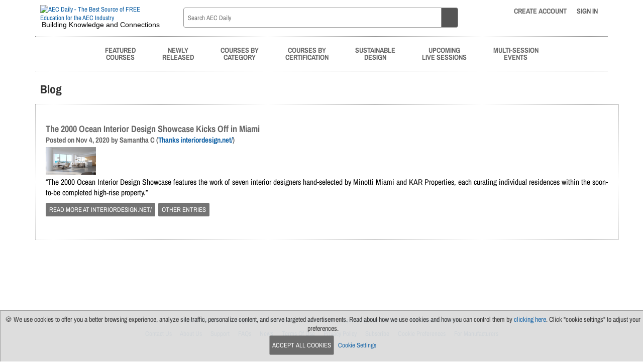

--- FILE ---
content_type: text/html; charset=utf-8
request_url: https://www.aecdaily.com/blog_content.php?blog_id=626
body_size: 5219
content:
<!DOCTYPE html>
   <html xmlns="http://www.w3.org/1999/xhtml">
    <head>	    <meta http-equiv="Content-Type" content="text/html; charset=UTF-8" />
<meta name="Description" content="One of the largest sources of free continuing education courses for architects, engineers, contractors and other construction professionals." />
<meta name="msvalidate.01" content="0C35563A5FDC59DBA8CD12F8A06590E1" />
<meta name="theme-color" content="#e6e6e6" />
<meta name="viewport" content="width=device-width, initial-scale=1" />

<script type="text/javascript" src="/javascript/global.js.php" ></script> 
<title>
    AEC Daily - Free Continuing Education
</title>

<link rel="preconnect" href="https://fonts.bunny.net">
<link rel="preconnect" href="https://static.aecdaily.com">

<script src="//static.aecdaily.com/jquery/jquery-3.7.1.min.js"></script>
<script src="//static.aecdaily.com/parsley/2.8.1/parsley.min.js"></script>
<script src="//static.aecdaily.com/opentip/2.4.6/js/opentip-jquery.js"></script>
<script src="//static.aecdaily.com/flatpickr/4.4.4/flatpickr.min.js"></script>
<script src="//static.aecdaily.com/jquery-modal/0.9.1/jquery.modal.min.js"></script>
<script src="/v/1749070228/javascript/main_aec.js"></script>
<script src="/v/1495504742/javascript/jquery.fancybox.js"></script>
<script src="/v/1531835711/javascript/jquery.autocomplete.js"></script>
<script src="//static.aecdaily.com/jquery_pkgs/jquery-validation-1.20.1/dist/jquery.validate.min.js"></script>
<script src="/v/1549314849/javascript/opentip-jquery-aecdaily.js"></script>
<script src="/v/1663691691/javascript/addRemoveCourse.js"></script>
<script src="/v/1613158149/javascript/owl.carousel.min.js"></script>
<script src="/v/1704294285/javascript/jumpToTop.js"></script>
<script src="https://www.google.com/recaptcha/api.js" async defer></script>
<script src="//simages.aecdaily.com/www/dispatch/aecdailyjs.php" async ></script>
<link rel="stylesheet" href="//static.aecdaily.com/fontawesome_pkgs/fontawesome-pro-6.5.2-web/css/all.min.css" />
<link rel="stylesheet" href="//static.aecdaily.com/css/fa-aec-icons.css" />
<link rel="stylesheet" href="//static.aecdaily.com/opentip/2.4.6/css/opentip.css" />
<link rel="stylesheet" href="//static.aecdaily.com/flatpickr/4.4.4/flatpickr.min.css" />
<link rel="stylesheet" href="//static.aecdaily.com/jquery-modal/0.9.1/jquery.modal.min.css"/>
<link rel="stylesheet" href="//fonts.bunny.net/css?family=archivo-narrow:400,400i,700,700i" />
<link rel="stylesheet" href="/v/1729799191/css/1140.css" media="all"  />
<link rel="stylesheet" href="/v/1769197878/css/fluid_olc.css" media="all"  />
<link rel="stylesheet" href="/v/1769197878/css/fluid_sc.css" media="all"  />
<link rel="stylesheet" href="/v/1761578258/css/fluid_form_temp.css" media="all"  />
<link rel="stylesheet" href="/v/1727796404/css/fluid_transcript.css" media="all"  />
<link rel="stylesheet" href="/v/1769197878/css/base.css" media="all"  />
<link rel="stylesheet" href="/v/1769197878/css/menu.css" media="all" />
<link rel="stylesheet" href="/v/1507911669/css/jquery.fancybox.css"  media="screen" />
<link rel="stylesheet" href="/v/1769197878/css/parsley.css" />
<link rel="stylesheet" href="/v/1613158149/css/owl.carousel.min.css">
<link rel="stylesheet" href="/v/1613158149/css/owl.theme.default.min.css">

<link rel="shortcut icon" href="/images/icons/favicon.ico">
<link rel="apple-touch-icon" sizes="180x180" href="/images/icons/apple-touch-icon.png">
<link rel="icon" type="image/png" sizes="32x32" href="/images/icons/favicon-32x32.png">
<link rel="icon" type="image/png" sizes="16x16" href="/images/icons/favicon-16x16.png">
<link rel="manifest" href="/images/icons/site.webmanifest">
<link rel="mask-icon" href="/images/icons/safari-pinned-tab.svg" color="#000000">
<meta name="msapplication-TileColor" content="#ffffff">
<meta name="msapplication-config" content="/images/icons/browserconfig.xml">
<meta name="theme-color" content="#ffffff">



<script type="text/javascript">
    function GetCookie(name) {
        var arg = name + "=";
        var alen = arg.length;
        var clen = document.cookie.length;
        var i = 0;
        while (i < clen) {
            var j = i + alen;
            if (document.cookie.substring(i, j) == arg) {
                return getCookieVal (j);
            }
            i = document.cookie.indexOf(" ", i) + 1;
            if (i == 0) break;
        }
        return null;
    }

    function getCookieValue( name ) {
        var all_cookies = document.cookie.split( ';' );
        var cookie = '';
        var cookie_name = '';
        var cookie_value = '';
        for ( i = 0; i < all_cookies.length; i++ ) {
            cookie = all_cookies[i].split( '=' );
            cookie_name = cookie[0].replace(/^\s+|\s+$/g, '');
            if ( cookie_name == name ) {
                cookie_value = unescape( cookie[1].replace(/^\s+|\s+$/g, '') );
                return cookie_value;
                break;
            }
            cookie = '';
            cookie_name = '';
        }
        return null;
    }

    function SetCookie(name, value) {
        var argv = SetCookie.arguments;
        var argc = SetCookie.arguments.length;
        var expires = (argc > 2) ? argv[2] : null;
        var path = (argc > 3) ? argv[3] : null;
        var domain = (argc > 4) ? argv[4] : null;
        var secure = (argc > 5) ? argv[5] : false;
        document.cookie = name + "=" + escape (value) +
            ((expires == null) ? "" : ("; expires=" + expires.toGMTString())) +
            ((path == null) ? "" : ("; path=" + path)) +
            ((domain == null) ? "" : ("; domain=" + domain)) +
            ((secure == true) ? "; secure" : "");
    }
</script>

</head>
<body>
<!-- inside <html> and <body> -->

                







































    
<div id='full-header-container'>
    <div id='full-header-container-inner' class='container12'>
        <div id="header" class='column12'>
            <div id="logo-container" class='column3 alpha'>
                <a href="/"><img src='https://static.aecdaily.com/logos/aec_25yrs_www.png' id='header-logo' class='flex-img' alt='AEC Daily - The Best Source of FREE Education for the AEC Industry' /></a>
                <a class="tagline-link" href="/"><p id="tagline">Building Knowledge and Connections</p></a>
            </div>
            <div class="search-container column6">
                <div class="search-parts">
                <form name='search_aec_topnav' id="search-aec-topnav" method="get" action="/p_search_aec.php">
                    <input type="text" class="top-nav-search" name="q" placeholder="Search AEC Daily" data-parsley-required="true" data-parsley-errors-messages-disabled />
                    <button type="submit" class="top-nav-search-button" id=""><i class="fas fa-search"></i></button>
                </form>
                </div>
            </div>
            <div id="upper-options" class="column3 omega">
                <div id="icon-container">
                    <ul id="menu" class="user-options-menu">
                                            <li><a href="/account_register.php" title="Create an AEC Daily account"><i class="fa-solid fa-lg fa-user-plus" id="create-account"></i> <span class="text-label">Create Account</span></a></li>
                                                  
                                                 <li><a href="/login.php" title="Sign in to AEC Daily"><i class="fa-solid fa-lg fa-right-to-bracket" id="sign-in"></i> <span class="text-label">Sign In</span></a></li>
                                        </ul>
                </div>
            </div>
        </div>
    </div>
        <div id='top-nav-container' class="container12" >
        <div id='top-nav' class='container12'>
            <ul id="menu" class="column12">
                                                    <li><a href="/olc.php?parent_id=236763&tabidx=featured">Featured<br>Courses</a></li>
                    <li><a href="/olc.php?parent_id=236763&tabidx=latest">Newly<br>Released</a></li>
                    <li><a href="/olc.php?parent_id=236763&amp;tabidx=category">Courses by<br>Category</a></li>
                    <li><a href="/olc.php?parent_id=236763&tabidx=certification">Courses by<br>Certification</a></li>
                    <li><a href="/olc.php?parent_id=236763&tabidx=sustainabledesign">Sustainable<br>Design</a></li>
                    <li><a href="/olc.php?parent_id=236763&tabidx=livecourse&subtabidx=sessions">Upcoming<br>Live Sessions</a></li>
                    <li><a href="/events">Multi-Session<br>Events</a></li>
                            </ul>
        </div>
    </div>
</div>
<link rel="stylesheet" href="/v/1761578258/css/floating_goodies.css">



                <script>
        window.floatingIcons = [
            { icon: 'fa-light fa-building', color: 'brown' },
            { icon: 'fa-light fa-building-columns', color: 'black' },
            { icon: 'fa-light fa-apartment', color: 'grey' },
            { icon: 'fa-light fa-industry-windows', color: 'black' },
            { icon: 'fa-light fa-bulldozer', color: 'orange' },
            { icon: 'fa-light fa-helmet-safety', color: 'black' },
            { icon: 'fa-light fa-space-station-moon', color: 'black' },
            { icon: 'fa-light fa-excavator', color: 'green' }
        ];
        </script>
            <script src="/v/1760991965/javascript/floating_goodies.js"></script>

<script>
    function setPrefLang(item) {
        var selectedLang = $(item).data( 'id' );
        $.ajax({
            url: '/ajax/_setPrefLang.php', // Backend script
            type: 'POST', // HTTP method
            data: { lang: selectedLang }, // Data sent to the server
            dataType: 'json', // Response type
                success: function (response) {
                if ( response.status === true ) {
                    location.reload();
                } else {
                    alert('language is not selected');
                }
            },
            error: function () {
            }
        });
    }

    $(document).ready(function () {
        $( '#langPicker' ).on( 'click', 'li', function () {
            setPrefLang(this);
        });
    });
</script>


<div class="container12">
    <div id='left-container' class='column12 alpha'>
        <h2 class="main-title">Blog</h2>
        <div id="content-container" class="container12" style="border: 1px dotted #999; padding: 10px;">

<!-- inside <html> and <body> and 3 <div>s deep -->


<div class="section" style="padding:15px 10px;">
    <h4 class="news-headline" style="margin:0;"><a href="https://redirect.aecdaily.com/s18122/www.interiordesign.net/articles/18560-the-2000-ocean-interior-design-showcase-kicks-off-in-miami/" target="_blank">The 2000 Ocean Interior Design Showcase Kicks Off in Miami</a></h4>
        <h5 class="news-dateline">Posted on Nov  4, 2020 by Samantha C (<a href="https://redirect.aecdaily.com/s18122/www.interiordesign.net/" target="_blank">Thanks interiordesign.net/</a>)</h5>
    <div>
        <img class="blog" src="https://res.aecdaily.com/images/blog/2020-11-04_100_x_55.png" alt="The 2000 Ocean Interior Design Showcase Kicks Off in Miami" title="The 2000 Ocean Interior Design Showcase Kicks Off in Miami" />
        <p>“The 2000 Ocean Interior Design Showcase features the work of seven interior designers hand-selected by Minotti Miami and KAR Properties, each curating individual residences within the soon-to-be completed high-rise property.”</p>
    </div>
    <a class="small-button" href="https://redirect.aecdaily.com/s18122/www.interiordesign.net/articles/18560-the-2000-ocean-interior-design-showcase-kicks-off-in-miami/" target="_blank">Read More at interiordesign.net/</a>&nbsp;
    <a class="small-button" href="/blog.php?parent_id=1746431">Other Entries</a>
</div>
<!-- inside <html> and <body> and 3 <div>s deep from _page_simple_head.tpl -->

        </div>     </div>     
    <div id='footer-container' class="column12">
        <div id='footer'>
                        <div class="generic-container center banner-wide">
                
<div id='zone-info' data-aimages-zoneid='144'></div> <ins id='simages-ad-container' data-aimages-id='1cf8701668c8bdd4b202a2abf94254f1' data-aimages-zoneid='144' data-aimages-courseid='0' data-aimages-sponsorid='0' data-aimages-block='0'></ins>
            </div>
                        <ul class='social-links'>
    <li><a href="https://redirect.aecdaily.com/s18122/www.facebook.com/AECDaily" target='_blank' title="AEC Daily Facebook" alt="Facebook" class="icon"><i class='fab fa-aec-facebook-square fa-3x'></i></a></li>
    <li><a href="https://redirect.aecdaily.com/s18122/twitter.com/AECdaily" target='_blank' title="AEC Daily Twitter" alt="Twitter" class="icon"><i class='fab fa-aec-x-twitter-square fa-3x'></i></a></li>
    <li><a href="https://redirect.aecdaily.com/s18122/www.instagram.com/aecdaily/" target='_blank' title="AEC Daily Instagram" alt="Instagram" class="icon"><i class='fab fa-aec-instagram-square fa-3x'></i></a></li>
    <li><a href="https://redirect.aecdaily.com/s18122/www.linkedin.com/company/aec-daily" target='_blank' title="AEC Daily LinkedIn" alt="LinkedIn" class="icon"><i class='fab fa-aec-linkedin fa-3x'></i></a></li>
    <li><a href="https://redirect.aecdaily.com/s18122/www.threads.net/@aecdaily" target='_blank' title="AEC Daily Threads" alt="Threads" class="icon"><i class='fab fa-aec-threads-square fa-3x'></i></a></li>

    <li><a href="mailto:info@aecdaily.com" target='_blank' alt="Email Us" title="Email Us" class="icon"><i class='fas fa-envelope-square fa-3x'></i></a></li>
        <li><a href="https://rss.aecdaily.com/courses.php" target='_blank' title="RSS Feed" alt="RSS Feed" class="icon"><i class='fas fa-aec-rss-square fa-3x'></i></a></li>
    </ul>            <ul class="footer-links">
                <li><a href="/olc.php?parent_id=236763&tabidx=latest">Newly Released</a></li>
                <li><a href="/olc.php?parent_id=236763&amp;tabidx=category">Categories</a></li>
                <li><a href="/olc.php?parent_id=236763&tabidx=certification">Certifications</a></li>
                <li><a href="/olc.php?parent_id=236763&tabidx=sustainabledesign">Sustainable</a></li>
                <li><a href="/olc.php?parent_id=236763&tabidx=livecourse&subtabidx=sessions">Upcoming Live Sessions</a></li>
                <li><a href="/events">Multi-Session Events</a></li>
                            </ul>
            <ul class="footer-links">
                <li><a href="/contact/">Contact Us</a></li>
                <li><a href="/about_us.php">About Us</a></li>
                <li><a href="/support/">Support</a></li>
                <li><a href="/support/faq">FAQs</a></li>
                <li><a href="/news.php">News</a></li>
                <li><a href="/terms_of_use.php">Terms Of Use</a></li>
                <li><a href="/privacy_policy.php">Privacy Policy</a></li>
                <li><a href="/subscribe.php">Subscribe</a></li>
                <li><a href="/account_cookies.php">Cookie Preferences</a></li>
                <li><a href="https://services.aecdaily.com" target="_blank" class="services">For Manufacturers</a></li>
            </ul>
            <ul class="footer-buttons">
    <li>
        <div id='zone-info' data-aimages-zoneid='705'></div> <ins id='simages-ad-container' data-aimages-id='1cf8701668c8bdd4b202a2abf94254f1' data-aimages-zoneid='705' data-aimages-courseid='0' data-aimages-sponsorid='0' data-aimages-block='1'></ins>
    </li>
    <li>
        <div id='zone-info' data-aimages-zoneid='705'></div> <ins id='simages-ad-container' data-aimages-id='1cf8701668c8bdd4b202a2abf94254f1' data-aimages-zoneid='705' data-aimages-courseid='0' data-aimages-sponsorid='0' data-aimages-block='1'></ins>
    </li>
</ul>
        </div>
        <!-- Commit: 3a221d4723be6dc7844d0fff9eace854338edf63 Date: Fri Jan 23 16:17:51 2026 -0500 -->
<!-- aeccommon Commit: 7001b484331749845bdcfeb8a4177b0acee61856 aeccommon Date: Fri Jan 23 13:42:22 2026 -0500 -->

    </div>
        							        <style>
	/* display wide/bottom by default   */
	#cookie-bar {
	    background-color: #dcdcdc;
	    bottom: 0;
		left: 0;
	    color: #333;
	    display: none;
	    padding: 8px 20px 8px 8px;
	    position: fixed; 
	    text-align: center;
	    width: 99%;
	    height: fit-content;
	    z-index: 100;
	    opacity: .95;
	    border: 1px solid #999;
	    border-bottom:  none;
	}
	/* narrower banner display  */
	#cookie-bar.cookie-narrow {
	    width: 200px;
	    margin: 0 5px;
	}
	/* ...optionally at the top */
	#cookie-bar.cookie-top {
	    top: 0;
	    border-top: none;
	    border-bottom:  1px solid #999;
	}
	/* ...or the right (narrow) */
	#cookie-bar.cookie-right {
	    right: 0;
	}  
	#cookie-bar button {
	    background-color: #666;
	    border-radius: .2em;
	    color: #fff;
	    cursor: pointer;
	    display: inline-block;
	    line-height: normal;
	    text-transform: uppercase;
	    text-decoration: none;
	    transition: none;
	    width: auto;
	    font-size: 1em;
	}
	#cookie-bar span.cookie-settings {
	    font-size: 1em;
	    white-space: nowrap;
	}
	#cookie-bar p {
	    font-size: 14px;
	    margin-bottom: 0;
	}           
    </style>
    <div id="cookie-bar" data-userid="0">
	<p>&#127850; We use cookies to offer you a better browsing experience, analyze site traffic, 
	    personalize content, and serve targeted advertisements. Read about how we use 
	    cookies and how you can control them by <a href="/privacy_policy.php">clicking here</a>. 
	    Click "cookie settings" to adjust your preferences.</p>
	<button id="cookies_give_all">Accept All Cookies</button>
	<span class="cookie-settings"><a href="/account_cookies.php">Cookie Settings</a></span>
    </div>
<script type="text/javascript" src="/cookies/cookies.js"></script>
</div> <!-- closes main container12 in _page_simple_head.tpl -->
</body>
</html>


--- FILE ---
content_type: text/css
request_url: https://www.aecdaily.com/v/1769197878/css/fluid_sc.css
body_size: 1793
content:
#sc-content ul.standard {
	font-family: 'Archivo Narrow', arial, sans-serif;
	font-size: 1.4em;
	margin: 0 0 0 20px;
}
#sc-content tr:nth-child(2n) {
	background-color: #fff;
}
#sc-content  p {
	clear: both;
	margin: 10px 0;
	overflow: auto;
}
.showcase-tab-title {
	font-size: 1.7em;
	margin: 0 !important; /*override any weird title stuff */
	padding: 0px 10px 10px 10px;
}
#company-logo {
	text-align: center;
}
#company-logo img {
	padding: 10px;
	width: unset; 
}
/* new small logo in sc and course nav */
.sponsor-logo {
	margin-left: auto;
	position: relative;
	top: 10px;
}
.default-sclogo {
	height: 35px !important;
}

#company-address > p {
	margin: 0;
	font-size:1em;
}
#sc-content div.course-listing-details p {
	clear: none;
	margin: 10px 0;
}
#featured-listing-company {
	border: 1px solid #dcdcdc;
	border-radius: 5px;
	padding: 10px;
}
#sub-title h3 {
	color: #333;
	margin: 10px 0;
}
ul.featured-header {
	display: block;
}

	ul.featured-header li {
		list-style-type: none;
	}

.news-widget-box {
	padding: 10px 10px 0 17px;
}

#sc-content {
	padding: 20px 10px;
	position: relative;
}

#sc-content h4 {
	margin: 6px 0 0
}

#sc-content ul li {
	font-size: 16px;
	font-family: 'Archivo Narrow', arial, sans-serif;
}

#sc-tabbed-content {
	border: 1px solid #dcdcdc;
	border-radius: 0 5px 5px;
	margin: 0 10px 10px;
	padding: 10px;
}

#filter-container .filter-title {
	font-family: 'Archivo Narrow', arial, sans-serif;
	margin-top: 5px;
}

ul#featured-menu {
	display: block;
	margin: 0;
	padding: 0;
	position: relative;
	top: 1px;
}

ul#see-also-listing {
    border-radius: 0 5px 5px;
    font-weight: bold;
    line-height: 1.5;
    padding: 15px;
    position: relative;
}

	ul#see-also-listing li {
	    border-top: 2px dotted #dcdcdc;
		font-size: 1em;
	    list-style-type: none;
	    padding: 10px 0;
	}

	ul#see-also-listing li:nth-child(1) {
	    border-top: none;
	}

	ul#see-also-listing li a {
	    color: #646464;
	}

	ul#see-also-listing li a:hover {
	    color: #d9001e;
	}
/*showcase tab styles */
.sc-center {
	text-align: center
}

#sc-content ul.showcase-links,
#sc-content ul.showcase-links-2col,
#sc-content ul.showcase-links-list {
	display: inline-block;
	margin-bottom: 25px;
	padding: 0 0 20px 0;
	list-style: none;
}

	#sc-content ul.showcase-links li,
	#sc-content ul.showcase-links-2col li,
	#sc-content ul.showcase-links-list li {
	padding-left: 1.3em;
	}

	#sc-content ul.showcase-links li:before,
	#sc-content ul.showcase-links-2col li:before,
	#sc-content ul.showcase-links-list li:before {
	  content: "\f14a"; /* FontAwesome Unicode */
	  font-family: 'Font Awesome 6 Pro';
	  display: inline-block;
	  margin-left: -1.3em; /* same as padding-left set on li */
	  width: 1.3em; /* same as padding-left set on li */
	}

#sc-content ul.showcase-links-2col li {
	width: 250px;
}

#sc-content ul.showcase-links li {
	width: 170px;
}

#sc-content ul.showcase-links-list li {
	width: 400px;
}

#sc-content ul.showcase-links-list li.full {
	width: auto;
}

#sc-content ul.images,
#sc-content ul.images-2col,
#sc-content ul.images-list {
	display: inline-block;
	margin: 0 auto;
	width: auto;
}

#sc-content ul.images li,
#sc-content ul.images-2col li {
	float: left;
	list-style: none;
}

#sc-content ul.images-2col li {
	width: 50%;
}

#sc-content ul.images-list li {
	list-style:none;
}

#sc-content img {
	display: inline-block;
	margin: 10px;
}

.flex-image {
    margin: 0;
    padding: 0;
    width: 100%;
}
#sc-content figure img {
	margin: 0;
}

.left {
	float: left;
	margin-right: 10px;
}

.right {
	float: right;
	margin-left: 10px;
}

figure {
  margin: 5px;
}

figcaption {
  font-size: 12px;
  margin: 2px 0 0 5px;
  text-align: center;
}

figcaption.standard {
	font-family: 'Archivo Narrow', arial, sans-serif;
	font-size: 14px;
}

.canflag:after {
	content: url(https://res.aecdaily.com/res/a/2492/canadaflag_small.png);
	margin-left: 7px;
}

ul.standard-bullet {
	font-family: 'Archivo Narrow', arial, sans-serif;
	font-size: 1.1em;
}

p.footnote {
	font-size: 1.1em;
}

p.fluid {
	clear:none !important;
}

/* AEC Info News Widget Adjustments */
#AecInfoNews .textaecd_table p {
 	font-size: 1.1em;
}

/*Fluid embedded iframe video */
.video-container-sizer {
	margin: 0 auto;
	max-width: 500px;
}

.video-container.widescreen {
	padding-bottom: 56.25%;
}

.video-container.letterbox {
	padding-bottom: 75%;
}

.video-container {
	height: 0;
	position: relative;
	padding-top: 30px;
	overflow: hidden;
}

.video-container iframe,
.video-container object,
.video-container embed {
	position: absolute;
	top: 0;
	left: 0;
	width: 100%;
	height: 100%;
}
#company-address, #company-requests {
	font-family: 'Archivo Narrow', arial, sans-serif;
	margin: 0 auto;
}
/* .request-buttons {
    text-align: center;
} */
/* inactive styles for showcase icons */
.inactive-icon,
.inactive-icon span {
	color: #c4c4c4 !important;
}
.inactive-icon:hover {
	transform: none !important;
	cursor:default !important;
}
.request-buttons li {
    list-style-type: none;
    margin: 2px;
    display: inline-block;
}
.request-buttons li a {
    border-radius: 3px;
	padding: 4px 10px;
}
.request-buttons a.button-link {
	background-color: #fff;
	color: #1161a5;
	border: 1px solid #1161a5;
}
.request-buttons a.button-link:hover,
.request-buttons a.button-link.active {
	text-decoration: none;
	background-color: #1161a5;
	color: #fff;
}
#olc-content p.sc_contact {
	margin: 0;
}
/* added during refresh of course details page */
.course-container {
	border: 1px solid #dcdcdc;
	margin-bottom: 10px;
	padding-top:10px;
}
/* Strangely missing centering class */
.center {
	text-align: center;
}

@media only screen and (min-width: 960px) and (max-width: 1160px) {
}

@media only screen and (min-width: 768px) and (max-width: 959px) {
}

@media only screen and (min-width: 480px) and (max-width: 767px) {
	#sc-content ul.showcase-links-list li {
	  width: 300px;
	}
}

@media only screen and (max-width: 767px) {
	#sc-content ul.showcase-links-list li {
	  width: 250px;
	}
	#sc-content {
		padding: 10px 0 0 0 !important;
		border: none;
	}
	#company-requests {
	text-align: center;
	}

}


--- FILE ---
content_type: application/javascript
request_url: https://www.aecdaily.com/javascript/global.js.php
body_size: 405
content:
/* <!-- Matomo --> */
/* <script> */
  var _paq = window._paq = window._paq || [];
  /* tracker methods like "setCustomDimension" should be called before "trackPageView" */
  _paq.push(['trackPageView']);
  _paq.push(['enableLinkTracking']);
  _paq.push(['enableHeartBeatTimer']); /* track page visit time accurately */
  (function() {
    var u="//matomo.aecdaily.com/";
    _paq.push(['setTrackerUrl', u+'matomo.php']);
    _paq.push(['setSiteId', '46']);
    var d=document, g=d.createElement('script'), s=d.getElementsByTagName('script')[0];
    g.async=true; g.src=u+'matomo.js'; s.parentNode.insertBefore(g,s);
  })();
/* </script> */
/* <!-- End Matomo Code --> */


--- FILE ---
content_type: application/javascript
request_url: https://www.aecdaily.com/cookies/cookies.js
body_size: 3053
content:
// Event Listeners
// After Document Loaded.
document.addEventListener("DOMContentLoaded", function(evt) { 
    
    evt.preventDefault();
    hideMessages();
    var user_id = getUserID();
    
    // #16689 we dont need javascript to apply disabled to an element that will 
    // never be enabled.
    //
    // var strictly_view_info = document.getElementById('strictly_view_info');
    // if ( typeof( strictly_view_info ) !== 'undefined' && strictly_view_info !== null ) {
    //     strictly_view_info.disabled = true;
    // }
    // 
    loadPreferences( user_id );
    
    var updateCookiePref =  document.getElementById('update-cookie-preference');
    if ( typeof( updateCookiePref ) !== 'undefined' && updateCookiePref !== null) {
        var user_id = ( parseInt( document.getElementById('c_user_id').value ) > 0 ? 
            parseInt(document.getElementById('c_user_id').value) : 0);
        document.getElementById("update-cookie-preference").addEventListener("click", function( evt ) {
            evt.preventDefault();
            hideMessages();
            updatePreferences( user_id );
        });
    }

    var elementGiveAll =  document.getElementById('cookies_give_all');
    if ( typeof( elementGiveAll ) !== 'undefined' && elementGiveAll !== null) {
        document.getElementById("cookies_give_all").addEventListener("click", function( evt ) {
            evt.preventDefault();
            hideMessages();
            updateCookieBar( 3 );
            var user_id = getUserID();
            savePreferences( user_id, 3 );
            var allPreferences = [ "1", "1" ];
            updateValues( allPreferences );
            showHideForgetMyPreferences( "show" );
        });
    }

    // the place where I want to put the button is loaded through javascript :(
    // so have to use jQuery for the click functionality
    $(document).on("click", '#cookies_give_all_nobanner', function( evt ) {
        evt.preventDefault();
        hideMessages();
        updateCookieBar( 3 );
        var user_id = getUserID();
        savePreferences( user_id, 3 );
        var allPreferences = [ "1", "1" ];
        updateValues( allPreferences );
        showHideForgetMyPreferences( "show" );
        showSuccessMessage('Your Cookie Preferences Were Saved');
    });
    
    var forget_my_cookies_button =  document.getElementById('forget_my_cookies_button');
    if ( typeof( forget_my_cookies_button ) !== 'undefined' && forget_my_cookies_button !== null) {
        document.getElementById("forget_my_cookies_button").addEventListener("click", function( evt ) {
            evt.preventDefault();
            hideMessages();
            clearPreferences( user_id );
            deleteAllCookies();
        });
    }

    var forget_my_preferences_button =  document.getElementById('forget_my_preferences_button');
    if ( typeof( forget_my_preferences_button ) !== 'undefined' && forget_my_preferences_button !== null) {
        document.getElementById("forget_my_preferences_button").addEventListener("click", function( evt ) {
            evt.preventDefault();
            hideMessages();
            clearPreferences( user_id );
        });
    }


    return false;

});

/**
 * Gets the current user's ID
 * @returns {Number}
 */
var getUserID = function() {
    var user_id = 0;
    var user_id_ele = document.getElementById( 'user_id' );
    if ( typeof user_id_ele === 'undefined' || isNaN( parseInt( user_id_ele ) ) ) {
        //Check the cookie bar
        var cookie_container = document.getElementById( 'cookie-container' );
        if ( typeof cookie_container !== 'undefined' && null !== cookie_container ) {
            user_id = ( parseInt( cookie_container.dataset.userid ) > 0 ? parseInt( cookie_container.dataset.userid ) : 0);
        } else {
            var cookie_bar = document.getElementById( 'cookie-bar' );
            if ( typeof cookie_bar !== 'undefined' && null !== cookie_bar ) {
                user_id = ( parseInt( cookie_bar.dataset.userid ) > 0 ? parseInt( cookie_bar.dataset.userid ) : 0);
            } else {
                var c_user_id = document.getElementById( 'c_user_id' );
                if ( typeof c_user_id !== 'undefined' && !isNaN( parseInt( c_user_id ) ) ) {
                    user_id = ( parseInt( c_user_id.value ) > 0 ? parseInt( c_user_id.value ) : 0);
                } else {
                    user_id = 0;
                }
            }
        }
    } else {
        user_id = ( parseInt( user_id_ele.value ) > 0 ? parseInt( user_id_ele.value) : 0);
    }
    return user_id;
}
/**
 * updateCookieBar = function( preference )
 * This function updated the view or not of the Cookie Bar
 * @param Integer preference
 * @returns None
 */
var updateCookieBar = function( preference ) {
    var cookieBar = document.getElementById('cookie-bar');
    if ( typeof( cookieBar ) !== 'undefined' && cookieBar !== null ) {
        if ( isNaN( preference ) || preference === -1 ) {
            displayCookieBar = true;
        } else {
            displayCookieBar = false;
        }
        let display = ( displayCookieBar ? "block" : "none" );
        cookieBar.style.display = display;
    }
}

/**
 * Loads the users preferences and updates all values
 * @param Integer user_id
 * @returns None
 */
var loadPreferences = function( user_id ) {
    hideMessages();
    var url = getURL( "cookies/get.php?user_id=" + user_id );
    var xhttp = new XMLHttpRequest();
    xhttp.onreadystatechange = function() {
        if (this.readyState === 4) {
            if ( this.status === 200) {
                var data = JSON.parse(this.responseText);
                if (!data) {
                    showErrorMessage( "Error loading data!" );
                    return false;
                }
            } else {
                showErrorMessage( "Error loading cookie data!" );
                return false;
            }
            var preferences = data.response.preferences;
            var prefLength = preferences.length;
            if ( prefLength === 0 ) {
                // No preferences been set, set all to default
                updateCookieMessage();
                updateValues( [ "1" ] );
                updateCookieBar( -1 );
                changePreferences( -1 );
            } else {
                var preferenceValue = ( prefLength > 1 ? 3 : 1 );
                updateValues( preferences );
                updateCookieBar( preferenceValue );
                changePreferences( preferenceValue );
                showHideForgetMyPreferences( "show" );
            }
        }
    };
    xhttp.open("GET", url, true);
    xhttp.send();
}

/**
 * Saves the users preferences
 * @param Integer user_id
 * @param Integer preference 
 * @returns None
 */
var savePreferences = function( user_id, preference ) {
    var url = getURL("cookies/save.php");
    var xhttp = new XMLHttpRequest();
    xhttp.onreadystatechange = function() {
        if (this.readyState === 4 && this.status === 200) {
            var data = JSON.parse(this.responseText);
            if ( ( typeof data === 'undefined' ) ) {
                showErrorMessage("Error updating data!");
                return false;
            }
            if (!data) {
                showErrorMessage("Error updating data!");
                return false;
            } else {
                changePreferences( preference );
                showHideForgetMyPreferences( "show" );
            }
        }
    };
    xhttp.open("POST", url, true);
    xhttp.setRequestHeader("Content-type", "application/x-www-form-urlencoded");
    xhttp.send( "user_id=" + user_id + "&preference=" + preference + "&action=save" );
    
}

/**
 * Clears all of the user's preferences
 * @param {Integer} user_id
 * @returns {undefined}
 */
var clearPreferences = function( user_id ) {
    var url = getURL( "cookies/clear.php" );
    var xhttp = new XMLHttpRequest();
    xhttp.onreadystatechange = function() {
        if (this.readyState === 4) {
            if ( this.status === 200) {
                var data = JSON.parse(this.responseText);
                if (!data) {
                    showErrorMessage( "Error loading data!" );
                    return false;
                }
            } else {
                showErrorMessage( "Error loading cookie data!" );
                return false;
            }
            updateCookieMessage();
            updateValues( [ "1" ] );
            updateCookieBar( -1 );
            changePreferences( -1 );
            showHideForgetMyPreferences( "hide" );
        }
    };
    xhttp.open("POST", url, true);
    xhttp.setRequestHeader("Content-type", "application/x-www-form-urlencoded");
    xhttp.send( "user_id=" + user_id + "&action=clear" );
};

var deleteAllCookies = function() {
    var url = getURL( "cookies/deleteall.php" );
    var xhttp = new XMLHttpRequest();
    xhttp.onreadystatechange = function() {
        if (this.readyState === 4) {
            if ( this.status !== 200) {
                showErrorMessage( "Error occurred while deleting cookies" );
                return false;
            }
	    showSuccessMessage( "Your Cookies Were Deleted" );
	    window.location.reload( true );
        }
    };
    xhttp.open("POST", url, true);
    xhttp.setRequestHeader("Content-type", "application/x-www-form-urlencoded");
    xhttp.send( "action=deleteall" );
};

/**
 * Get the user's cookie preferences and updates all values
 * @param Integer user_id
 * @returns None
 */
var getUser = function( userid ) {
    if ( userid > 0 ) {
        var url = getURL("cookies/get.php?user_id=" + userid );
        var xhttp = new XMLHttpRequest();
        xhttp.onreadystatechange = function() {
            if (this.readyState === 4 && this.status === 200) {
                var data       = JSON.parse(this.responseText);
                var userInfo   = data.response.user_info[ 0 ];
                if ( typeof userInfo !== "undefined" ) {
                    var value      = data.response.user_info[ 0 ].preference_value;
                    var preference = parseInt( value );
                    if ( ( typeof preference === 'undefined' ) || isNaN( preference ) ) {
                        changePreferences( -1 );
                        updateCookieBar( -1 );
                    } else {
                        changePreferences( preference );
                        updateCookieBar( preference );
                        showHideForgetMyPreferences( "show" );
                    }
                } else {
                    changePreferences( -1 );
                    updateCookieBar( -1 );
                }
            }
        };
        xhttp.open("GET", url, true);
        xhttp.send();
    }
    return false;
};

/**
 * This function updates the tracking_pref element.
 * @param Integer preference
 * @returns None
 */
var changePreferences = function( preference ) {
    var tracking_pref = document.getElementById( 'tracking_pref' );
    if ( typeof tracking_pref !== 'undefined' && null !== tracking_pref ) {
        if ( preference === 0 ) {
            document.getElementById( "tracking_pref" ).innerHTML = "NO THANKS!";
        } else if ( preference === 1 ) {
            document.getElementById( "tracking_pref" ).innerHTML = "STRICTLY NECESSARY COOKIES";
        } else if ( preference === 2 ) {
            document.getElementById( "tracking_pref" ).innerHTML = "AUDIENCE MEASUREMENT COOKIES";
        } else if ( preference === 3 ) {
            document.getElementById( "tracking_pref" ).innerHTML = "ACCEPT ALL";
        } else {
            document.getElementById( "tracking_pref" ).innerHTML = "Not Saved Yet!";
        }
    }
};

/**
 * Updates the users cookie preferences
 * @param Integer user_id
 * @returns None
 */
var updatePreferences = function( user_id ) {
    var strictly_view_info = document.getElementById('strictly_view_info');
    if ( typeof( strictly_view_info ) !== 'undefined' && strictly_view_info !== null ) {
        var s = document.getElementById( 'strictly_view_info' ).checked;
        var strickly = ( s ? 1 : 0 );
        var a = document.getElementById( 'audience_view_info' ).checked;
        var audience = ( a ? 2 : 0 );
        var total = strickly + audience;
        var url = getURL("cookies/save.php");
        var xhttp = new XMLHttpRequest();
        xhttp.onreadystatechange = function() {
            if (this.readyState === 4) {
                if ( this.status === 200) {
                    var data = JSON.parse(this.responseText);
                    if (!data) {
                        showErrorMessage( "An error occurred while updating, please try again" );
                    } else {
                        showSuccessMessage( "Your Cookie Preferences Were Saved" );
                    }
                } else {
		    showErrorMessage( "An error occurred while updating, please try again" );
                }
                updateCookieBar( total );
                showHideForgetMyPreferences( "show" );
            }
        };
        xhttp.open("POST", url, true);
        xhttp.setRequestHeader("Content-type", "application/x-www-form-urlencoded");
        xhttp.send( "user_id=" + user_id + "&preference=" + total + "&action=save" );
    }
}

/**
 * This function updates the checkboxs for the cokie preference choices.
 * @param Array preferences
 * @returns None
 */
var updateValues = function( preferences ) {
    var strictly_view_info = document.getElementById('strictly_view_info');
    if ( typeof( strictly_view_info ) !== 'undefined' && strictly_view_info !== null ) {
        document.getElementById( 'strictly_view_info' ).checked = true;
        if ( preferences.length > 1 ) {
            document.getElementById( 'audience_view_info' ).checked = true;
        } else {
            document.getElementById( 'audience_view_info' ).checked = false;
        }
    }
}

/**
 * Display the "You have no cookie preferences set." message
 * @returns None
 */
var updateCookieMessage = function() {
    var update_cookie_message = document.getElementById('update_cookie_message');
    if ( typeof( update_cookie_message ) !== 'undefined' && update_cookie_message !== null ) {
        update_cookie_message.innerHTML = "You have no cookie preferences set.<br/><button id='cookies_give_all_nobanner'>Accept All Cookies</button> or set your preferences below.";
        update_cookie_message.style.display = "block";
    }
}

/**
 * Show or Hide forget_my_preferences div.
 * @param {String} status "show" or "hide"
 * @returns None
 */
var showHideForgetMyPreferences = function( status ) {
    var forget_my_preferences = document.getElementById('forget_my_preferences');
    if ( typeof( forget_my_preferences ) !== 'undefined' && forget_my_preferences !== null ) {
        var displayValue = ( status === "show" ? "block" : "none" );
        forget_my_preferences.style.display = displayValue;
    }
};

/**
 * Get the website URL
 * @param String url This is the folder and filename to be appended to the final url.
 * @returns String
 */
var getURL = function( url ) {
    var protocol = window.location.protocol;
    var hostname = window.location.hostname;
    var newUrl = protocol + "//" + hostname + "/" + url;
    return newUrl;
};

/**
 * Turns off all messages
 * @returns None
 */
var hideMessages = function() {
    var cookie_success = document.getElementById('update_cookie_message');
    if ( typeof( cookie_success ) !== 'undefined' && cookie_success !== null ) {
        document.getElementById('update_cookie_message').style.display = "none";
    }
};

/**
 * Displays the Error Message
 * @param String message
 * @returns None
 */
var showErrorMessage = function( message ) {
    var cookie_error = document.getElementById('update_cookie_message');
    if ( typeof( cookie_error ) !== 'undefined' && cookie_error !== null ) {
        document.getElementById('update_cookie_message').innerHTML = message;
        document.getElementById('update_cookie_message').style.display = "block";
    }
}

/**
 * Displays the Success Message
 * @param String message
 * @returns None
 */
var showSuccessMessage = function( message ) {
    var cookie_success = document.getElementById('update_cookie_message');
    if ( typeof( cookie_success ) !== 'undefined' && cookie_success !== null ) {
        document.getElementById('update_cookie_message').innerHTML = message;
        document.getElementById('update_cookie_message').style.display = "block";
    }
}


--- FILE ---
content_type: application/javascript
request_url: https://www.aecdaily.com/v/1549314849/javascript/opentip-jquery-aecdaily.js
body_size: 517
content:
// www.aecdaily.com overrides to stock opentip

// In theory, one could use jquery $.getScript() or $.ajax() to
// load another file and then run code.  But I couldn't get
// that to work.  So call this file after the stock opentip-jquery.js

// See for examples
// https://stackoverflow.com/questions/950087/how-do-i-include-a-javascript-file-in-another-javascript-file


Opentip.styles.myglass = {
    extends: "glass",
    background: "#ffffff",
    // borderColor: "#000000",
    borderColor: "#666666",
    borderRadius: 0,
    className: "tooltip",
    fixed: true,
    shadow: false
};
Opentip.styles.glassright = {
    extends: "myglass",
    className: "glassright",
    tipJoint: "left",
    targetJoint: "right",
    target: true
};
Opentip.styles.glassrightclick = {
    extends: "myglass",
    className: "glassright",
    tipJoint: "left",
    targetJoint: "right",
    target: true,
    showOn: "click"
};
Opentip.styles.glassleft = {
    extends: "myglass",
    className: "glassleft",
    tipJoint: "right",
    targetJoint: "left",
    target: true
};
Opentip.styles.glassleftclick = {
    extends: "myglass",
    className: "glassleft",
    tipJoint: "right",
    targetJoint: "left",
    target: true,
    showOn: "click"
};
Opentip.styles.glasstop = {
    extends: "myglass",
    className: "glasstop",
    tipJoint: "bottom",
    target: true
};
Opentip.styles.glassbottom = {
    extends: "myglass",
    className: "glasstop",
    tipJoint: "top",
    target: true
};
Opentip.styles.glassleftclick = {
    extends: "myglass",
    className: "glasstop",
    tipJoint: "top",
    targetJoint: "bottom",
    target: true,
    showOn: "click"
};


Opentip.defaultStyle = "glassright";


--- FILE ---
content_type: application/javascript
request_url: https://www.aecdaily.com/v/1749070228/javascript/main_aec.js
body_size: 1934
content:
// obsolete?
var focusTarget = null;
var searchcleared = false;

var RecaptchaOptions = {
    theme : 'white'
};

function createWindow(prmURL,prmName,prmWidth,prmHeight,prmExtra){
    var d=new Date();
    var randomprefix=d.getHours()+d.getSeconds()+d.getMinutes();
    if(prmExtra==null) prmExtra="";else prmExtra=","+prmExtra;
    return window.open(prmURL,randomprefix+prmName,"width="+prmWidth+",height="+prmHeight+prmExtra);
}
function launchCertificate(nodeid) {
    createWindow('/pdf.php?user_id=&nodeid='+nodeid,'cert','640','480','scrollbars=yes');
}
function launchDelete(childid) {
    createWindow('/admin/delete_node.php?node_id='+childid,'delete','660', '150','scrollbars=no,resizable=no,location=0,status=0,toolbar=0,menubar=0');
}
function launchAdmin(url) {
    window.open(url,'admin_function','width=1080,height=720,scrollbars=1,resizable=1');
}
function launchInvisibleAdmin(url) {
    window.open(url,'admin_function','width=1,height=1,scrollbars=0,resizable=0,location=0,status=0,toolbar=0,menubar=0');
}
function reloadURL(url) {
    window.location.href = url;
}
function loadXMLDoc(url){
    if (window.XMLHttpRequest) {
        xmlhttp=new XMLHttpRequest();
        }
    else {
        xmlhttp=new ActiveXObject("Microsoft.XMLHTTP");
        }
    xmlhttp.open("GET",url,false);
    xmlhttp.send(null);
}

$(document).ready(function() {
    /* open association info with URL parameter */
    if (window.location.href.indexOf("association") > -1) {
        $('#association-toggle').slideToggle();
        $('#association-trigger span').hide();
    };
    /* open presenter info with URL parameter */
    if (window.location.href.indexOf("presenter") > -1) {
        $('.faculty-bio').slideToggle();
    };
    /* 'pop' open a specific div# (faq-related) */
    /* use: /support/faq/?pop=answer_1_6 */
    if (window.location.href.indexOf("pop") > -1) {
        var currentURL = window.location.href;
        var urlParams = new URLSearchParams(window.location.search);
        
        // Get the value of the 'pop' parameter
        var paramValue = urlParams.get('pop');
        if (paramValue) {
            
            // Highlight the opened question div (the parent of the answer being popped)
            var highlightDuration = 6000;
            $('#' + paramValue).parent().addClass('highlight');
            console.log('highlit #'+paramValue);

            setTimeout(function() {
                $('#' + paramValue).parent().removeClass('highlight'); 
            }, highlightDuration);

            // Apply slideToggle() to the div with ID matching the 'pop' parameter value
            $('#' + paramValue).slideDown();
    
            // Scroll to the opened question with an offset
            var offsetValue = 145;
            $('html, body').animate({
                scrollTop: $('#' + paramValue).offset().top - offsetValue
            }, 500);
        }
    };
    /* expanding div stuff */
    $('.toggler').click(function() {
        /* set a couple of variables */
        var toggleSection = $(this).attr("data-toggle-section");
        var $target = $('#' + toggleSection);

        // close everything else
        $('.toggler').each(function() {
            var otherId = $(this).attr("data-toggle-section");
            if (otherId !== toggleSection) {
                $('#' + otherId).slideUp("slow");
            }
        });

        // open just one
        $(this).find("span").toggle();
        $target.slideToggle("slow");
    });
    
    /* nav search form */
    var validator = null;
    $('#search-aec-topnav').parsley(); //validate the form
    $('#search-aec-topnav').validate({ //call jquery validate for submitHandler
        submitHandler:function(form) {
            $("#search-button i").replaceWith('<i class="fas fa-cog fa-sm fa-spin"></i>');
            form.submit();
        $("#main-search-button").css('cursor', 'default');
        $("#main-search-button").attr('disabled', true);
        }
    });
    /* gloabl script for expannding navigation */
    $( '.nav-toggler' ).click(function() {
        var section = $(this).data('section');
        $(this).children('span').toggleClass('expanded collapsed');
        $( '.subnavigation[data-section="'+section+'"]').slideToggle();
    });
});

// Reusable function to copy value from one field to another
function copyFieldValues(sourceFieldId, destinationFieldId) {
    var sourceField = document.getElementById(sourceFieldId);
    var destinationField = document.getElementById(destinationFieldId);
    
    if (sourceField && destinationField) {
        destinationField.value = sourceField.value;
    } else {
        alert("Oops there was a problem");
    }
}
// add structured data to the head of the doc
function addStructuredDataToHead(sourceID) {
    const data = $('#' + sourceID).text();
    const scriptTag = $('<script/>', {
        type: 'application/ld+json',
        html: data
    });
    $('head').append(scriptTag);

    // Remove the original so that there isn't two in some cases
    $('#' + sourceID).remove();
}
